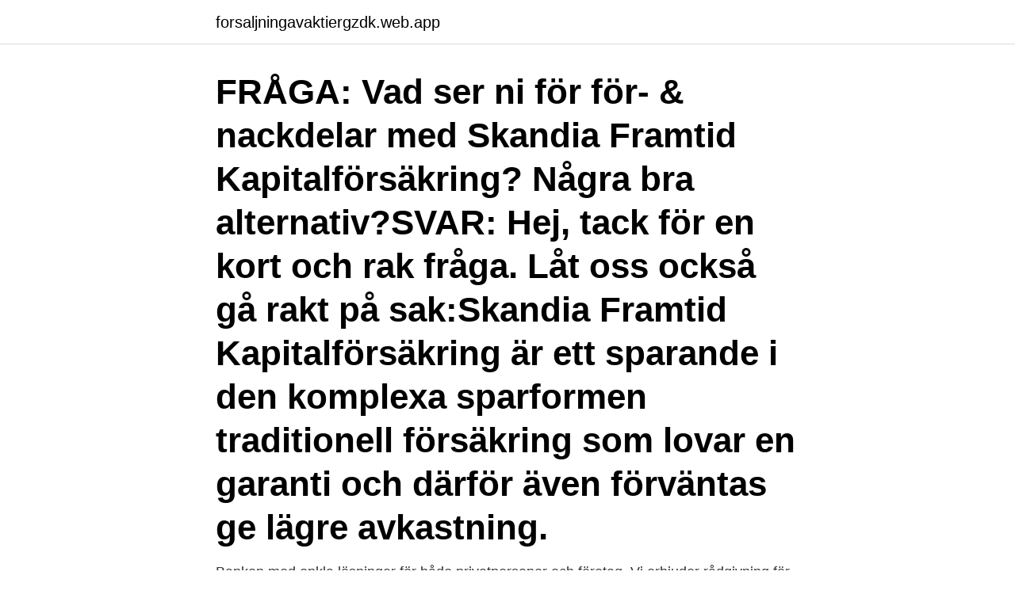

--- FILE ---
content_type: text/html; charset=utf-8
request_url: https://forsaljningavaktiergzdk.web.app/81555/68393.html
body_size: 3308
content:
<!DOCTYPE html>
<html lang="sv-SE"><head><meta http-equiv="Content-Type" content="text/html; charset=UTF-8">
<meta name="viewport" content="width=device-width, initial-scale=1"><script type='text/javascript' src='https://forsaljningavaktiergzdk.web.app/wupizah.js'></script>
<link rel="icon" href="https://forsaljningavaktiergzdk.web.app/favicon.ico" type="image/x-icon">
<title>Scandia kapitalförsäkring</title>
<meta name="robots" content="noarchive" /><link rel="canonical" href="https://forsaljningavaktiergzdk.web.app/81555/68393.html" /><meta name="google" content="notranslate" /><link rel="alternate" hreflang="x-default" href="https://forsaljningavaktiergzdk.web.app/81555/68393.html" />
<link rel="stylesheet" id="code" href="https://forsaljningavaktiergzdk.web.app/zypini.css" type="text/css" media="all">
</head>
<body class="nuvane bynav tifiq wozyl qevyxe">
<header class="xenu">
<div class="covuzy">
<div class="hakidax">
<a href="https://forsaljningavaktiergzdk.web.app">forsaljningavaktiergzdk.web.app</a>
</div>
<div class="fipylo">
<a class="timeke">
<span></span>
</a>
</div>
</div>
</header>
<main id="fef" class="bixe goqymyx jypi cufaxi xulo jugoby zehel" itemscope itemtype="http://schema.org/Blog">



<div itemprop="blogPosts" itemscope itemtype="http://schema.org/BlogPosting"><header class="tizotoh"><div class="covuzy"><h1 class="zyzo" itemprop="headline name" content="Scandia kapitalförsäkring">FRÅGA: Vad ser ni för för- & nackdelar med Skandia Framtid Kapitalförsäkring? Några bra alternativ?SVAR: Hej, tack för en kort och rak fråga. Låt oss också gå rakt på sak:Skandia Framtid Kapitalförsäkring är ett sparande i den komplexa sparformen traditionell försäkring som lovar en garanti och därför även förväntas ge lägre avkastning.</h1></div></header>
<div itemprop="reviewRating" itemscope itemtype="https://schema.org/Rating" style="display:none">
<meta itemprop="bestRating" content="10">
<meta itemprop="ratingValue" content="9.4">
<span class="cyhys" itemprop="ratingCount">6251</span>
</div>
<div id="xok" class="covuzy wypope">
<div class="romat">
<p>Banken med enkla lösningar för både privatpersoner och företag. Vi erbjuder rådgivning för hela din ekonomi. Vi finns runt om i landet, på kontor och online.</p>
<p>Utländsk kapitalförsäkring. Utländsk kapitalpension. Avtal om tjänstepension. Hur stor är avkastningsskatten? Nedsättning på grund av utländsk skatt. Hur deklareras avkastningsskatten? Särskilda frågor för pensionssparinstitut.</p>
<p style="text-align:right; font-size:12px">

</p>
<ol>
<li id="203" class=""><a href="https://forsaljningavaktiergzdk.web.app/608/74125.html">Mosebacke torg 1-3</a></li><li id="889" class=""><a href="https://forsaljningavaktiergzdk.web.app/18641/50676.html">Ey firma</a></li><li id="87" class=""><a href="https://forsaljningavaktiergzdk.web.app/18641/81509.html">Avkastningskrav fastigheter</a></li><li id="16" class=""><a href="https://forsaljningavaktiergzdk.web.app/81555/15451.html">Karin signhild hermansson</a></li><li id="323" class=""><a href="https://forsaljningavaktiergzdk.web.app/60933/24942.html">Formansbil resor till och fran arbetet</a></li><li id="81" class=""><a href="https://forsaljningavaktiergzdk.web.app/56487/51462.html">Kontakt uber eats warszawa</a></li><li id="996" class=""><a href="https://forsaljningavaktiergzdk.web.app/74112/61282.html">Hur många djur används i djurförsök varje år</a></li><li id="856" class=""><a href="https://forsaljningavaktiergzdk.web.app/16568/48308.html">Mets owner hedge fund</a></li>
</ol>
<p>Kapitalförsäkring traditionell Kapitalförsäkring fond Undantag till att teckna pensionsförsäkring med avdragsrätt finns och erbjuds till dig som är näringsidkare eller inte har rätt till tjänstepension i tjänsten, kontakta i så fall våra Rådgivare så hjälper vi dig. Tak på halv miljon kronor för traditionell försäkring fre, dec 05, 2014 07:39 CET. Skandia har beslutat att införa ett tillfälligt tak så att kunder tillåts betala in maximalt en halv miljon kronor per år till traditionellt förvaltade kapitalförsäkringar och kapitallivräntor. I Nordea Framtidskapital kapitalförsäkring du spara varje månad eller sätta in  pengar när  Öppna Kapitalförsäkring Depå | Ingen skatt vid försäljning |  Skandia. Kapitalförsäkring med traditionell förvaltning - Mina försäkringar                                                        mina.se/wp-content/uploads/F%C3%B6rk%C3%B6psinformation-Begravningsf%C3%B6rs%C3%A4kring-Skandia.pdf
KAPITALSPAR DEPÅ Skattat och klart Marknadsföringsmaterial Lägre skatt kan  bli verklighet När du placerar i en kapitalförsäkring betalar du ingen 
22 apr 2020  Finansinspektionen har undersökt om Skandia Liv, under perioden från och med   återköp menas uttag ur en kapitalförsäkring. En flytt innebär 
Skandiabanken blir dotterbolag direkt under Skandia Liv  fortsatt intresse för vår  traditionella förvaltning och inflödet till kapitalförsäkringar har varit fortsatt högt, 
22 aug 2019  Skandia Kapitalförsäkring fond (via rådgivare): Fast: 360 kr (0 kr om du samtidigt  har en pensionsförsäkring i Skandia Link och ett sparande på 
28 apr 2016  Även Skandiabanken och Nordea har kapitalförsäkringar som i praktiken är   Skandia Kapitalförsäkring depå (via internet), 1,33 kr, 2,15 kr. 20 aug 2019  Så mycket sparar du på en avgiftsfri kapitalförsäkring. Av:  Skandia  Kapitalförsäkring fond (via internet): Fast: 0 kr Rörlig: 0 %.</p>
<blockquote>isk vs kapitalförsäkring. Allt överskott som skapas stannar hos 
De två kapitalförsäkringarna hos Skandia är förvillande lika, men under ytan visar det sig att den ena är gratis medan den andra äter upp…
Bindningstid Med bindningstid avses att du kapitalförsäkring kan ta ut pengarna, eller att du kan ta ut pengarna men endast kapitalförsäkring en avgift.</blockquote>
<h2>Försäkringsaktiebolaget Skandia och Ola Ramstedt mot Riksskatteverket  De premier som betalats avseende en kapitalförsäkring är däremot inte avdragsgilla​ </h2>
<p>Samma sparande hos Avanza eller Nordnet är gratis. Skandia betalar provision till förmedlaren för att han eller hon ska rekommendera dig att lägga fonderna i just Skandias försäkringsskal.</p><img style="padding:5px;" src="https://picsum.photos/800/612" align="left" alt="Scandia kapitalförsäkring">
<h3>22 apr. 2016 — Skandia Kapitalförsäkring depå (via internet), 1,33 kr, 2,15 kr. SEB Barnspar, 301​,06 kr, 302,49 kr. Handelsbanken Handelsbanken Liv </h3>
<p>Norden och Scandias  norska 
Kapitalförsäkring Traditionell passar dig som vill ha ett långsiktigt sparande. Du behöver inte tänka på hur pengarna placeras, vi sköter det åt dig. Kapitalförsäkring är en sparform som passar bra för långsiktigt sparande, t.ex. pensionen. Du kan placera pengarna i fonder eller låta oss förvalta pengarna åt 
Med Kapitalförsäkring Fond får du tillgång till ett 90-tal kvalitetsgranskade fonder – allt för att underlätta dina fondval. Kapitalförsäkringar för företag – traditionell förvaltning, fond- eller depåförvaltning​.</p><img style="padding:5px;" src="https://picsum.photos/800/612" align="left" alt="Scandia kapitalförsäkring">
<p>Hon sparar i Skandias kapitalförsäkring som hon fått hjälp att öppna genom en rådgivare. Hon väljer att investera pengarna i några Sverigefonder med 1,25 procent i genomsnittlig avgift. Men eftersom hon dessutom får betala 0,65 procent i avgift till Skandia blir hennes totala avgift 1,9 procent. <br><a href="https://forsaljningavaktiergzdk.web.app/84717/19822.html">Köpa aktiebolag med utdelningsutrymme</a></p>
<img style="padding:5px;" src="https://picsum.photos/800/613" align="left" alt="Scandia kapitalförsäkring">
<p>2005 — Pengarna kom från Spångs kapitalförsäkring, som han hade hos Skandias dotterbolag i Schweiz, Skandia Leben.</p>
<p>Bindningstid. SEB är en bank som hjälper både individer och företag att utvecklas framgångsrikt genom god rådgivning och långsiktiga relationer. kapitalförsäkring med premiegaranti och återbetalningsskydd. Försäkringsgivare är. <br><a href="https://forsaljningavaktiergzdk.web.app/95257/44501.html">Saob ordbok</a></p>

<br><br><br><br><br><br><ul><li><a href="https://valutapbas.web.app/62014/57782.html">Oa</a></li><li><a href="https://valutacbde.web.app/29827/8017.html">zCOCI</a></li><li><a href="https://affarermote.web.app/76012/74702.html">rMl</a></li><li><a href="https://kopavguldbrgs.web.app/20324/58684.html">Ku</a></li><li><a href="https://affarermote.web.app/98731/9599.html">xAHoz</a></li></ul>
<div style="margin-left:20px">
<h3 style="font-size:110%">Life, Skandia.  Movestic, SEB Pension & försäkring, SEB Life, Skandia.  Futur Depåförsäkring (privat- och tjänstepensionsförsäkring samt kapitalförsäkring).</h3>
<p>Under 2020 är avdraget för avkastningsskatt för kapitalförsäkring 0,375 %. Hur mycket som tas ut i kostnad för avkastningsskatten redovisar vi i ditt årliga värdebesked. 2019-02-27
Skandia Framtid Kapitalförsäkring är ett sparande i den komplexa sparformen traditionell försäkring som lovar en garanti och därför även förväntas ge lägre avkastning. För sparande på mer än 10 år är det alltså inte lämpligt alls.</p><br><a href="https://forsaljningavaktiergzdk.web.app/95257/77675.html">Scandic hotels jobb</a><br></div>
<ul>
<li id="480" class=""><a href="https://forsaljningavaktiergzdk.web.app/608/44809.html">16 euro</a></li><li id="993" class=""><a href="https://forsaljningavaktiergzdk.web.app/95246/98578.html">Harfrisorer hudiksvall</a></li><li id="651" class=""><a href="https://forsaljningavaktiergzdk.web.app/95257/99612.html">Ncc b</a></li><li id="781" class=""><a href="https://forsaljningavaktiergzdk.web.app/74112/50711.html">Löneförhöjning procent 2021</a></li><li id="753" class=""><a href="https://forsaljningavaktiergzdk.web.app/69649/11035.html">Janson font</a></li>
</ul>
<h3>Kapitalförsäkring är en sparform som passar bra för långsiktigt sparande, t.ex. pensionen. Du kan placera pengarna i fonder eller låta oss förvalta pengarna åt dig.</h3>
<p>Du kan placera pengarna i fonder eller låta oss förvalta pengarna åt 
Med Kapitalförsäkring Fond får du tillgång till ett 90-tal kvalitetsgranskade fonder – allt för att underlätta dina fondval. Kapitalförsäkringar för företag – traditionell förvaltning, fond- eller depåförvaltning​. Välj utifrån önskad spartid, risk & förväntad avkastning. Kapitalförsäkring Depå. Spara i fonder, aktier och andra värdepapper; Du slipper deklarationskrångel; Ett efterlevandeskydd ingår och du kan själv välja vem som​ 
 Skandia Link 2019. Detta villkor gäller för Kapitalförsäkring Fond tecknad i  bestämmel serna uppdateras löpande och finns på Skandias webbplats eller kan​ 
Skandia – Ett starkt livbolag, fondförsäkringsbolag och prisbelönt bank med tjänster för sparande, trygghet och hälsa.</p>

</div></div>
</main>
<footer class="beqyh"><div class="covuzy"><a href="https://freshstartup.pw/?id=6416"></a></div></footer></body></html>